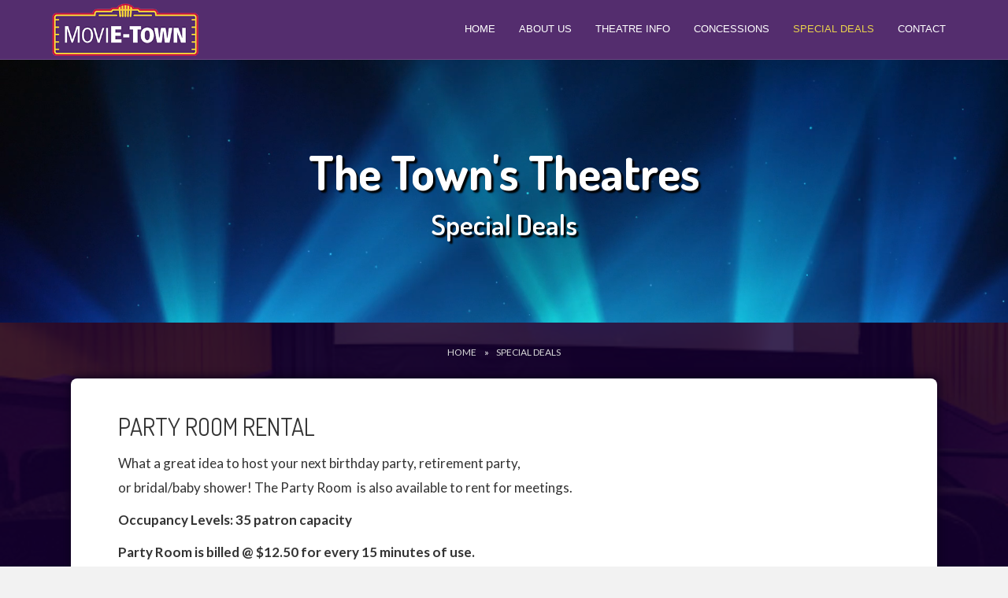

--- FILE ---
content_type: text/plain
request_url: https://www.google-analytics.com/j/collect?v=1&_v=j102&a=128495312&t=pageview&_s=1&dl=https%3A%2F%2Fmovie-town.com%2Fspecial-deals%2F&ul=en-us%40posix&dt=MoviE-Town%20Cinemas%3A%20Special%20Deals&sr=1280x720&vp=1280x720&_u=YEBAAEABAAAAACAAI~&jid=1860024145&gjid=1858379535&cid=639294906.1769905021&tid=UA-93200643-3&_gid=1236873073.1769905021&_r=1&_slc=1&gtm=45He61r1n81MK9K5CFv855787120za200zd855787120&gcd=13l3l3l3l1l1&dma=0&tag_exp=103116026~103200004~104527906~104528501~104684208~104684211~115495939~115938465~115938469~116185181~116185182~116988316~117041588&z=1581153469
body_size: -450
content:
2,cG-JG66RYWKB7